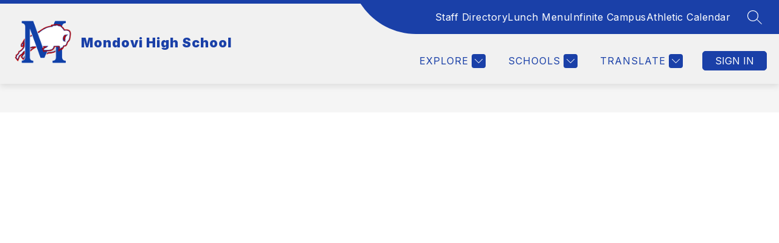

--- FILE ---
content_type: text/javascript
request_url: https://cmsv2-static-cdn-prod.apptegy.net/static_js/d7b03fda867af155928890137880ab09cc8e5c5f/_nuxt/Cas41bfJ.js
body_size: 321
content:
import{_ as t,e as o,d as l,g as r}from"./BBfozfhn.js";const s={name:"Caret",props:{fillColor:{type:String,required:!0}}},n={width:"16",height:"16",viewBox:"0 0 16 16",fill:"none",xmlns:"http://www.w3.org/2000/svg"},a=["fill"];function c(i,d,e,_,p,f){return l(),o("svg",n,[r("path",{"fill-rule":"evenodd","clip-rule":"evenodd",d:"M8 7L12 11L4 11L8 7Z",fill:e.fillColor},null,8,a)])}const h=t(s,[["render",c],["__scopeId","data-v-cb7cab81"]]);export{h as default};
//# sourceMappingURL=Cas41bfJ.js.map
